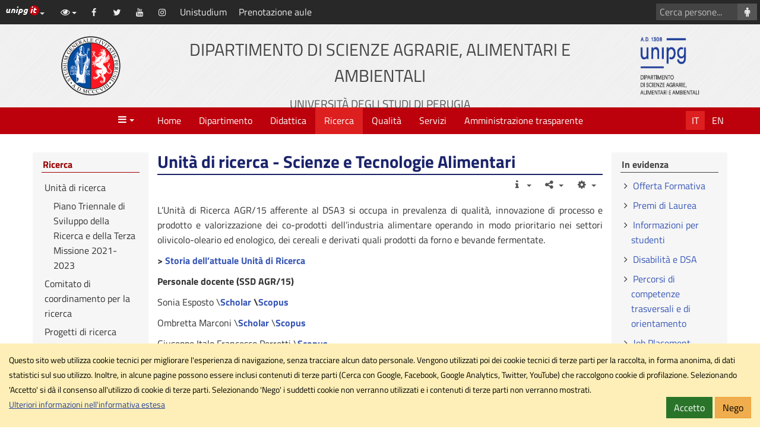

--- FILE ---
content_type: text/html; charset=utf-8
request_url: https://dsa3.unipg.it/it/ricerca/14-ricerca/377-unita-di-ricerca-scienze-e-tecnologie-alimentari
body_size: 42006
content:
<!DOCTYPE html>
<html xmlns="http://www.w3.org/1999/xhtml" xml:lang="it-it" lang="it-it" dir="ltr" data-cookielist="CSE,FB,GA,TW,YT">
<head>
	<meta name="viewport" content="width=device-width, initial-scale=1">
	<meta charset="utf-8">
	<base href="https://dsa3.unipg.it/it/ricerca/14-ricerca/377-unita-di-ricerca-scienze-e-tecnologie-alimentari">
	<meta name="keywords" content="Alimentazione
Ambiente
Territorio
Agricoltura
Sostenibilit&agrave;">
	<meta name="description" content="Dipartimento di Scienze Agrarie, Alimentari e Ambientali - DSA3
">
	<meta name="generator" content="Joomla! - Open Source Content Management">
	<title>Unit&agrave; di ricerca - Scienze e Tecnologie Alimentari</title>
	<link href="/templates/unipgomo/favicon.ico" rel="shortcut icon" type="image/vnd.microsoft.icon">
	<link href="https://dsa3.unipg.it/plugins/editors/dropeditor/dropeditor.css" rel="stylesheet">
	<link href="https://dsa3.unipg.it/media/dropeditor/customstyles.css" rel="stylesheet">
	<link href="https://dsa3.unipg.it/media/dropeditor/titlestyles.css" rel="stylesheet">
	<link href="/plugins/system/jce/css/content.css?b6ab17e7cb5da27bf56db8a1ff514ec2" rel="stylesheet">
	<link href="/templates/unipgomo/bootstrap/css/bootstrap.min.css?3_4_1" rel="stylesheet">
	<link href="/templates/unipgomo/css/jquery.mmenu.all.css" rel="stylesheet">
	<link href="/templates/unipgomo/css/custom.css?1_1_20" rel="stylesheet">
	<style>
ol.ol-circles > li:before { background-color: #333333;}
ol.ol-boxes > li:before { background-color: #333333;}
/* Multithumb 3.7.2 */
 .multithumb {     margin: 5px;     float: left;  }
.multithumb_blog {    margin: 5px;    float: left; }
 .mtGallery {     margin: 5px;     align: center;     float: none;  }
 .mtCapStyle figcaption {     caption-side: bottom;    font-weight: bold;    color: black;      background-color: #ddd;    text-align:center; }
	</style>
	<script src="/media/jui/js/jquery.min.js?b6ab17e7cb5da27bf56db8a1ff514ec2"></script>
	<script src="/media/jui/js/jquery-noconflict.js?b6ab17e7cb5da27bf56db8a1ff514ec2"></script>
	<script src="/media/jui/js/jquery-migrate.min.js?b6ab17e7cb5da27bf56db8a1ff514ec2"></script>
	<script src="/media/system/js/caption.js?b6ab17e7cb5da27bf56db8a1ff514ec2"></script>
	<script src="/templates/unipgomo/bootstrap/js/bootstrap.min.js?3_4_1"></script>
	<script src="/templates/unipgomo/javascript/jquery.mmenu.all.min.js"></script>
	<script src="/templates/unipgomo/javascript/custom.js?1_1_20"></script>
	<script>

	</script>
	<meta name="twitter:title" content="Unit&agrave; di ricerca - Scienze e Tecnologie Alimentari">
	<meta name="twitter:card" content="summary">
	<meta name="twitter:url" content="https://dsa3.unipg.it/it/ricerca/14-ricerca/377-unita-di-ricerca-scienze-e-tecnologie-alimentari">
	<meta name="twitter:image" content="https://dsa3.unipg.it/templates/unipgomo/images/logo-meta.png">
	<meta name="twitter:site" content="@DSA3Perugia"><meta name="twitter:creator" content="@DSA3Perugia">
	<meta name="twitter:description" content="Dipartimento di Scienze Agrarie, Alimenta ...">
	<meta property="og:title" content="Unit&agrave; di ricerca - Scienze e Tecnologie Alimentari">
	<meta property="og:type" content="article">
	<meta property="og:email" content="dipartimento.dsa3@unipg.it">
	<meta property="og:url" content="https://dsa3.unipg.it/it/ricerca/14-ricerca/377-unita-di-ricerca-scienze-e-tecnologie-alimentari">
	<meta property="og:image" content="https://dsa3.unipg.it/templates/unipgomo/images/logo-meta.png">
	<meta property="og:site_name" content="Dipartimento di Scienze Agrarie, Alimentari e Ambientali">
	<meta property="og:description" content="Dipartimento di Scienze Agrarie, Alimenta ...">

</head>
<body>
	<div id="wrapper">
		<header>
			<nav aria-label="Vai al contenuto principale">
				<a id="skiptomaincontent" href="#main-content" class="sr-only sr-only-focusable">Vai al contenuto principale</a>
			</nav>
			<div id="topbar">
				<div id="topbar-toggle" class="clearfix"><button id="topbar-toggle-button" class="btn btn-link pull-right" type="button" aria-pressed="false" data-toggle="button"><em class="fa fa-bars" aria-hidden="true" title="Scorciatoie"></em><span class="sr-only">Scorciatoie</span></button></div>
				<div id="topbar-loghino" class="dropdown pull-left">
					<button id="topbar-loghino-button" class="btn btn-link" type="button" data-toggle="dropdown" aria-haspopup="true" aria-expanded="false"><em class="unipg-icons-loghini-unipgitrosso"></em><span class="sr-only">Link ai principali servizi web di Ateneo</span><span class="caret"></span></button>
					<ul class="dropdown-menu" aria-labelledby="topbar-loghino-button">
						<li><a href="http://www.unipg.it" target="_blank">Portale d'Ateneo</a></li>
						<li><a href="https://posta.unipg.it" target="_blank">Posta elettronica</a></li>
						<li><a href="https://unipg.esse3.cineca.it/Home.do" target="_blank">SOL - Segreterie On Line</a></li>
						<li><a href="https://areariservata.unipg.it" target="_blank">Area Riservata</a></li>
					</ul>
				</div>
				<div id="topbar-content" class="clearfix">
					<div id="topbar-content-links">
						<div id="topbar-tools" class="dropdown">
							<button id="topbar-tools-button" class="btn btn-link" type="button" data-toggle="dropdown" aria-haspopup="true" aria-expanded="false"><em class="fa fa-eye fa-fw"></em><span class="hidden-md hidden-lg">Opzioni di visualizzazione</span><span class="caret"></span></button>
							<ul class="dropdown-menu" aria-labelledby="topbar-tools-button">
								<li><a id="unipg-textsize-button" data-labelenable="Ingrandisci testo" data-labeldisable="Dimensione testo predefinita" href="#"><em class="fa fa-text-height fa-fw"></em> <span>Ingrandisci testo</span></a></li>
								<li><a id="unipg-dyslexic-button" data-labelenable="Font OpenDyslexic" data-labeldisable="Font predefinito" href="#"><em class="fa fa-font fa-fw"></em> <span>Font OpenDyslexic</span></a></li>
								<li><a id="unipg-cookie-button-enable" href="https://dsa3.unipg.it/it/ricerca/14-ricerca/377-unita-di-ricerca-scienze-e-tecnologie-alimentari"><em class="fa fa-user-secret fa-fw"></em> <span>Accetta cookie di terze parti</span></a></li>
								<li class="hidden"><a id="unipg-cookie-button-disable" href="https://dsa3.unipg.it/it/ricerca/14-ricerca/377-unita-di-ricerca-scienze-e-tecnologie-alimentari"><em class="fa fa-user-secret fa-fw"></em> <span>Blocca cookie di terze parti</span></a></li>
							</ul>
						</div>
						<a class="topbar-social" href="https://www.facebook.com/dsa3perugia" target="_blank"><em class="fa fa-facebook fa-fw" title="Facebook" aria-hidden="true"></em><span class="sr-only">Facebook</span></a><a class="topbar-social" href="https://twitter.com/DSA3Perugia" target="_blank"><em class="fa fa-twitter fa-fw" title="Twitter" aria-hidden="true"></em><span class="sr-only">Twitter</span></a><a class="topbar-social" href="https://www.youtube.com/channel/UCVAeNj2Bh-KsyTPc-thz5iQ" target="_blank"><em class="fa fa-youtube fa-fw" title="YouTube" aria-hidden="true"></em><span class="sr-only">YouTube</span></a><a class="topbar-social" href="https://instagram.com/dsa3_perugia?utm_medium=copy_link" target="_blank"><em class="fa fa-instagram fa-fw" title="Instagram" aria-hidden="true"></em><span class="sr-only">Instagram</span></a><a class="topbar-link" href="https://unistudium.unipg.it/unistudium/login/index.php" target="_blank">Unistudium</a><a class="topbar-link" href="http://servizi.dsa3.unipg.it/mrbs/web" target="_blank">Prenotazione aule</a>					</div>
													<div id="topbar-content-cercasito" class="hidden">
									<form action="/it/cerca-nel-sito?view=unipgdipcerca" id="cse-search-box">
										<div class="input-group">
											<input name="cx" type="hidden" value="011508668819877240896:6n7l603kmm4">
											<label for="q" class="sr-only">Cerca con Google</label>
											<input name="q" id="q" type="text" class="form-control" placeholder="Cerca con Google...">
											<span class="input-group-btn"><button class="btn btn-default" type="submit" name="sa" aria-label="Cerca con Google"><em class="fa fa-search fa-fw" aria-hidden="true"></em></button></span>
										</div>
									</form>
								</div>
															<div id="topbar-content-cercapersone">
									<form action="/it/cerca-persone?view=unipgdippersonale" method="get">
										<div class="input-group">
											<label for="cognome" class="sr-only">Cerca persone</label>
											<input type="text" id="cognome" name="cognome" class="form-control" placeholder="Cerca persone...">
											<span class="input-group-btn"><button class="btn btn-default" type="submit" aria-label="Cerca persone"><em class="fa fa-male fa-fw" aria-hidden="true"></em></button></span>
										</div>
									</form>
								</div>
											</div>
			</div>

			<div id="header">
				<div class="container-fluid">
					<div class="row">
						<div id="header-2" class="col-xs-12 col-sm-6 col-md-8 col-sm-push-3 col-md-push-2"><a href="/it/"><h1>Dipartimento di Scienze Agrarie, Alimentari e Ambientali<br><small>Universit&agrave; degli Studi di Perugia</small></h1></a></div>
						<div id="header-1" class="col-xs-6 col-sm-3 col-md-2 col-sm-pull-6 col-md-pull-8"><a href="http://www.unipg.it" title="Vai al sito di Ateneo"><img src="/templates/unipgomo/images/logo-unipg.png" alt="Vai al sito di Ateneo" width="100" height="100"></a></div>
						<div id="header-3" class="col-xs-6  col-sm-3 col-md-2"><a id="header-logo-sito" href="/it/"><img src="/images/LOGO_DIP_NUOVO.gif" alt="Logo Dipartimento di Scienze Agrarie, Alimentari e Ambientali" width="100" height="100"></a></div>
					</div>
				</div>
			</div>
		</header>

		<nav id="menubar" aria-label="Menu">
			<div class="container-fluid">
				<div class="row">
					<div id="menubar-1" class="col-xs-3 col-md-2"><a id="mainmenu-toggle" data-toggle="a" href="#mainmenu"><em class="fa fa-bars fa-fw" aria-hidden="true" title="Apri il men&ugrave; principale"></em><span class="caret"></span><span class="sr-only">Menu</span></a></div>
					<div id="menubar-2" class="col-md-8">
						<div id="mainmenu"><ul class="nav menu mod-list">
<li class="item-101 default"><a href="/it/">Home</a></li><li class="item-109 deeper parent"><a href="/it/dipartimento">Dipartimento</a><ul class="nav-child unstyled small"><li class="item-256 deeper parent"><a href="/it/organi-di-dipartimento">Organi di Dipartimento</a><ul class="nav-child unstyled small"><li class="item-257"><a href="/it/organi-di-dipartimento/verbali">Verbali</a></li><li class="item-316"><a href="/it/organi-di-dipartimento/qualita">Qualit&agrave;</a></li></ul></li><li class="item-253"><a href="http://dsa3.unipg.it/images/dipartimento/Regolamento_DSA3_28feb2014.pdf" target="_blank" rel="noopener noreferrer">Regolamento</a></li><li class="item-251"><a href="/it/storia">Storia</a></li><li class="item-252"><a href="https://www.google.it/maps/place/Universit%C3%A0+Degli+Studi+Di+Perugia+-+Dipartimento+di+Scienze+Agrarie+ed+Ambientali+DSA3/@43.1002284,12.393743,16z/data=!4m8!1m2!2m1!1sFacolt%C3%A0+di+Agraria!3m4!1s0x132ea0617f994b83:0xd297dc6624e95259!8m2!3d43.102226!4d12.3952619?hl=it" target="_blank" rel="noopener noreferrer">Dove siamo</a></li><li class="item-254"><a href="/it/direzione">Direzione</a></li><li class="item-258"><a href="https://www.unipg.it/ateneo/organizzazione/dipartimenti?struttura=517300&amp;scheda=personale1" target="_blank" rel="noopener noreferrer">Docenti e personale</a></li><li class="item-255"><a href="/it/segreteria-amministrativa">Amministrazione</a></li><li class="item-263"><a href="https://www.unipg.it/disabilita-e-dsa/delegato-e-referenti" target="_blank" rel="noopener noreferrer">Disabilit&agrave; e DSA</a></li><li class="item-264"><a href="http://dsa3.unipg.it/images/dipartimento/LEGGE_Obiezione_Coscienza.pdf" target="_blank" rel="noopener noreferrer">Obbiezione di coscienza alla sperimentazione animale</a></li><li class="item-259"><a href="http://www.csb.unipg.it/organizzazione/strutture-bibliotecarie/struttura-agraria-veterinaria-e-ingegneria/biblioteca-di-agraria-mario-marte" target="_blank" rel="noopener noreferrer">Biblioteca</a></li><li class="item-260"><a href="http://dsa3.unipg.it/wp-content/uploads/Dipartimento/poster-pianta-dipartimento.pdf" target="_blank" rel="noopener noreferrer">Pianta del Dipartimento</a></li><li class="item-261"><a href="/it/strutture">Strutture</a></li><li class="item-262"><a href="/it/piani-di-emergenza-ed-evacuazione">Piani di emergenza ed evacuazione</a></li><li class="item-265"><a href="/it/privacy-gdpr">Privacy (GDPR)</a></li><li class="item-266"><a href="/it/cookie">Cookie</a></li><li class="item-267"><a href="/it/note-legali">Note legali</a></li></ul></li><li class="item-110 deeper parent"><a href="/it/didattica">Didattica</a><ul class="nav-child unstyled small"><li class="item-268"><a href="/it/percorso-iniziale-per-chi-intende-iscriversi">Percorso iniziale per chi intende iscriversi</a></li><li class="item-269"><a href="/it/corsi-di-laurea-triennali">Corsi di Laurea Triennali</a></li><li class="item-270"><a href="/it/corsi-di-laurea-magistrali">Corsi di Laurea Magistrali</a></li><li class="item-271"><a href="/it/master">Master</a></li><li class="item-272"><a href="/it/dottorato-di-ricerca">Dottorato di ricerca</a></li><li class="item-389"><a href="https://www.unipg.it/disabilita-e-dsa/delegato-e-referenti" target="_blank" rel="noopener noreferrer">Disabilit&agrave; e DSA</a></li><li class="item-273"><a href="/it/segreteria-didattica">Segreteria Didattica</a></li><li class="item-274"><a href="https://www.unipg.it/didattica/segreterie-studenti" target="_blank" rel="noopener noreferrer">Segreteria Studenti</a></li><li class="item-275"><a href="/it/parere-delle-parti-sociali">Parere delle Parti sociali</a></li><li class="item-276 deeper parent"><a href="/it/informazioni-per-studenti">Informazioni per studenti</a><ul class="nav-child unstyled small"><li class="item-277"><a href="/it/calendario-lezioni">Calendario lezioni</a></li><li class="item-278"><a href="/it/orario-delle-lezioni">Orario delle lezioni </a></li><li class="item-279"><a href="https://www.unistudium.unipg.it/unistudium/login/index.php" target="_blank" rel="noopener noreferrer">Unistudium</a></li><li class="item-281"><a href="/it/prenotazione-esami">Prenotazione esami</a></li><li class="item-280"><a href="/it/calendario-esami">Calendario esami</a></li><li class="item-282"><a href="/it/calendario-esami-di-laurea">Calendario esami di Laurea </a></li><li class="item-287"><a href="/it/altre-attivita-formative">Altre attivit&agrave; formative</a></li><li class="item-286"><a href="/it/attivita-a-scelta-dello-studente">Attivit&agrave; a scelta dello studente</a></li><li class="item-291"><a href="http://www.csb.unipg.it/organizzazione/strutture-bibliotecarie/struttura-agraria-veterinaria-e-ingegneria/biblioteca-di-agraria-mario-marte" target="_blank" rel="noopener noreferrer">Biblioteca</a></li><li class="item-289"><a href="/it/erasmus">Erasmus +</a></li><li class="item-285"><a href="/it/lingua-inglese">Lingua inglese</a></li><li class="item-293"><a href="/it/modulistica">Modulistica Studenti</a></li><li class="item-283"><a href="/it/orientamento">Orientamento</a></li><li class="item-292"><a href="https://www.unipg.it/servizi">Servizi</a></li><li class="item-290"><a href="/it/sicurezza-corsi-81-08">Sicurezza - corsi 81/08</a></li><li class="item-295"><a href="/it/strutture">Strutture</a></li><li class="item-288"><a href="/it/tirocinio">Tirocinio </a></li><li class="item-284"><a href="/it/tutorato">Tutorato</a></li><li class="item-294"><a href="https://iaasperugia.webnode.it/" target="_blank" rel="noopener noreferrer">Comitato locale IAAS Perugia</a></li></ul></li></ul></li><li class="item-111 current active deeper parent"><a href="/it/ricerca">Ricerca</a><ul class="nav-child unstyled small"><li class="item-296"><a href="/it/unita-di-ricerca">Unit&agrave; di ricerca</a></li><li class="item-298"><a href="/it/comitato-di-coordinamento-per-la-ricerca">Comitato di coordinamento per la ricerca</a></li><li class="item-297"><a href="/it/progetti-di-ricerca">Progetti di ricerca</a></li><li class="item-324"><a href="/it/ricerca-di-base">Ricerca di Base</a></li><li class="item-299 deeper parent"><span class="nav-header ">Centri di ricerca</span>
<ul class="nav-child unstyled small"><li class="item-300"><a href="http://dsa3.unipg.it/polliniPG/" target="_blank" rel="noopener noreferrer">Centro di monitoraggio dei pollini</a></li><li class="item-301"><a href="http://www.dbvpg.unipg.it/index.php/en/" target="_blank" rel="noopener noreferrer">DBVPG - Industrial Yeasts Collection</a></li><li class="item-302"><a href="/it/envinet-social-network-ambientale">EnviNet - social network ambientale</a></li><li class="item-303"><a href="http://www.cerb.unipg.it/index.html" target="_blank" rel="noopener noreferrer">CERB</a></li><li class="item-304"><a href="http://www.cesarweb.com/" target="_blank" rel="noopener noreferrer">CESAR</a></li></ul></li></ul></li><li class="item-401"><a href="http://dsa3.unipg.it/it/organi-di-dipartimento/qualita">Qualit&agrave;</a></li><li class="item-209 deeper parent"><a href="/it/servizi">Servizi</a><ul class="nav-child unstyled small"><li class="item-403"><a href="/it/servizi/terza-missione-m">Attivit&agrave; di Terza missione</a></li><li class="item-305"><a href="/it/servizi/per-i-nostri-laureati">Servizi per i nostri Laureati</a></li><li class="item-306"><a href="/it/servizi/esame-di-stato">Esame di Stato</a></li><li class="item-307"><a href="https://www.unipg.it/servizi" target="_blank" rel="noopener noreferrer">Per studenti</a></li><li class="item-358"><a href="/it/servizi/tariffario-prestazioni-c-terzi">Tariffario prestazioni c/terzi</a></li></ul></li><li class="item-112 deeper parent"><a href="/it/amministrazione-t">Amministrazione trasparente</a><ul class="nav-child unstyled small"><li class="item-309"><a href="/it/segreteria-amministrativa">Segreteria amministrativa</a></li><li class="item-310"><a href="/it/modulistica-a">Modulistica</a></li></ul></li></ul>
</div>
					</div>
					<div id="menubar-3" class="col-xs-9 col-md-2"><ul id="lingua"><li><a title="Italiano (Italia)" href="/it/ricerca/14-ricerca/377-unita-di-ricerca-scienze-e-tecnologie-alimentari" class="active">It</a></li><li><a title="English (United Kingdom)" href="/en/">En</a></li></ul></div>
				</div>
			</div>
		</nav>

		<div id="breadcrumbs">
			<div class="container-fluid">
				<div class="row">
					<div class="col-md-8 col-md-offset-2"></div>
				</div>
			</div>
		</div>

		<div id="main">
			<div class="container-fluid">
				<div class="row up-row-eq-height">
										<main id="main-2" class="col-md-8 col-md-push-2">
						<div id="content-top" class="row"></div>
						<div id="main-content">
							<div id="system-message-container">
	</div>

							<div class="item-page" itemscope itemtype="https://schema.org/Article">
	<meta itemprop="inLanguage" content="it-IT">
	
		
			<div class="page-header">
		<h2 itemprop="headline">
			Unit&agrave; di ricerca - Scienze e Tecnologie Alimentari		</h2>
							</div>
							<div class="icons">
	</div>			
		
						<dl class="article-info muted">

		
			<dt class="article-info-term">
									Dettagli							</dt>

			
			
			
										
			
		
					
			
						</dl>
	
	
		
								<div itemprop="articleBody">
		<p style="text-align: justify;">L&rsquo;Unit&agrave; di Ricerca AGR/15 afferente al DSA3 si occupa in prevalenza di qualit&agrave;, innovazione di processo e prodotto e valorizzazione dei co-prodotti dell&rsquo;industria alimentare operando in modo prioritario nei settori olivicolo-oleario ed enologico, dei cereali e derivati quali prodotti da forno e bevande fermentate.</p>
<p><strong>&gt; <a href="/it/ricerca/14-ricerca/746-storia-dell-attuale-unita-di-ricerca-in-tecnologie-alimentari">Storia dell&rsquo;attuale Unit&agrave; di Ricerca</a></strong></p>
<p style="text-align: justify;"><strong>Personale docente (SSD AGR/15)</strong></p>
<p>Sonia Esposto \<strong><a href="https://scholar.google.com/citations?user=LJXCvMgAAAAJ&amp;hl=it" target="_blank" rel="noopener">Scholar</a>&nbsp;\<a href="https://www.scopus.com/authid/detail.uri?authorId=6506705292" target="_blank" rel="noopener">Scopus</a></strong></p>
<p>Ombretta Marconi \<strong><a href="https://scholar.google.com/citations?user=vLY94hoAAAAJ&amp;hl=it&amp;oi=sra" target="_blank" rel="noopener">Scholar</a></strong> \<strong><a href="https://www.scopus.com/authid/detail.uri?authorId=6507275569" target="_blank" rel="noopener">Scopus</a></strong>&nbsp;</p>
<p>Giuseppe Italo Francesco Perretti \<a href="https://www.scopus.com/authid/detail.uri?authorId=55960256700" target="_blank" rel="noopener"><strong>Scopus</strong>&nbsp;&nbsp;</a></p>
<p>Roberto Selvaggini \<strong><a href="https://scholar.google.com/citations?user=Pm-4KNoAAAAJ&amp;hl=it" target="_blank" rel="noopener">Scholar</a></strong>&nbsp;\<strong><a href="https://www.scopus.com/authid/detail.uri?authorId=6506620741" target="_blank" rel="noopener">Scopus</a>&nbsp;&nbsp;</strong></p>
<p>Maurizio Servili \<strong><a href="https://scholar.google.com/citations?user=Jcd3s1kAAAAJ&amp;hl=it" target="_blank" rel="noopener">Scholar</a></strong>&nbsp;\<strong><a href="https://www.scopus.com/authid/detail.uri?authorId=6602819427" target="_blank" rel="noopener">Scopus</a></strong></p>
<p>Agnese Taticchi \<strong><a href="https://scholar.google.com/citations?user=oJvQWGgAAAAJ&amp;hl=it" target="_blank" rel="noopener">Scholar</a></strong>&nbsp;\<strong><a href="https://www.scopus.com/authid/detail.uri?authorId=8082067900" target="_blank" rel="noopener">Scopus</a></strong></p>
<p>Gianluca Veneziani \<strong><a href="https://scholar.google.com/citations?user=JEZsuy8AAAAJ&amp;hl=it" target="_blank" rel="noopener">Scholar</a>&nbsp;\<a href="https://www.scopus.com/authid/detail.uri?authorId=24734287100" target="_blank" rel="noopener">Scopus</a></strong>&nbsp;&nbsp;</p>
<p>Beatrice Sordini <strong>\<a href="https://scholar.google.com/scholar?hl=it&amp;as_sdt=0%2C5&amp;q=beatrice+sordini&amp;btnG=" target="_blank" rel="noopener">Scholar</a> \<a href="https://www.scopus.com/authid/detail.uri?authorId=36500945000" target="_blank" rel="noopener">Scopus</a></strong></p>
<p>Giovanni De Francesco <strong><a href="https://scholar.google.com/scholar?hl=it&amp;as_sdt=0%2C5&amp;q=Giovanni+De+Francesco&amp;btnG=" target="_blank" rel="noopener">\Scholar</a> \<a href="https://www.scopus.com/authid/detail.uri?authorId=57211945570" target="_blank" rel="noopener">Scopus</a></strong></p>
<p>&nbsp;</p>
<p><strong>Personale Tecnico Amministrativo</strong></p>
<p class="x_xmsonormal">Giglioni Michele Arcangelo&nbsp;</p>
<p class="x_xmsonormal">Santibacci Roberto&nbsp;</p>
<p>Urbani Stefania</p>
<p>Sforna Daved</p>
<p>&nbsp;</p>
<p class="x_xmsonormal"><strong>Dottorandi, Borsisti e Assegnisti di ricerca</strong></p>
<p>Ilary Belardi</p>
<p>Luigi Daidone</p>
<p>Ilenia Dottori</p>
<p>Giorgia Mallia</p>
<p>Davide Nucciarelli</p>
<p>Stefania Urban</p>
<p>&nbsp;</p>
<p style="text-align: justify;"><strong>Laboratori e Impianti pilota</strong></p>
<p style="text-align: justify;"><span style="text-decoration: underline;">FOODCHEMLAB:</span></p>
<p style="text-align: justify;">CHEMLAB 1</p>
<p style="text-align: justify;">CHEMLAB 2</p>
<p style="text-align: justify;">CHEMLAB 3</p>
<p style="text-align: justify;"><span style="text-decoration: underline;">FOODINSTRUMENTLAB:</span></p>
<p style="text-align: justify;">INSTRUMENTLAB 1</p>
<p style="text-align: justify;">INSTRUMENTLAB 2</p>
<p style="text-align: justify;">INSTRUMENTSTATLAB</p>
<p style="text-align: justify;"><span style="text-decoration: underline;">FOODPILOTPLANT:</span></p>
<p style="text-align: justify;">PILOTPLANT 1</p>
<p style="text-align: justify;">PILOTPLANT 2</p>
<p style="text-align: justify;">TASTINGROOM</p>
<p style="text-align: justify;"><strong>Principali tematiche di ricerca:</strong></p>
<ul>
<li style="text-align: justify;">caratterizzazione chimica e funzionale di molecole bioattive ad impatto salutistico e sensoriale contenute in diverse matrici alimentari con particolare riferimento alle sostanze fenoliche e polisaccaridi non amidacei (beta glucani e arabinoxilani);</li>
<li style="text-align: justify;">caratterizzazione delle sostanze volatili ad impatto sensoriale presenti negli alimenti con particolare riferimento a quelle responsabili delle note di flavour ed off-flavour del prodotto;</li>
<li style="text-align: justify;">studio dell&rsquo;influenza delle variabili climatiche, agronomiche e tecnologiche sulla qualit&agrave; delle olive e degli oli vergini di oliva e sulle materie prime cerealicole impiegate nella realizzazione di prodotti da forno e bevande fermentate innovativi;</li>
<li style="text-align: justify;">studio di modelli predittivi volti alla definizione della shelf-life degli oli extra vergini di oliva in relazione alle diverse forme di packaging ed alle diverse condizioni di conservazione (luce e temperatura). Valutazione e sviluppo di metodologie per la determinazione della shelf-life di prodotti da forno e bevande fermentate a basso contenuto di alcol;</li>
<li style="text-align: justify;">nuovi approcci tecnologici per la valorizzazione dei co-prodotti dell&rsquo;estrazione meccanica degli oli vergini di oliva e della produzione di bevande fermentate, al fine di migliorare l&rsquo;efficienza produttiva del sistema, la eco-compatibilit&agrave; delle filiere olivicolo-olearia e birraria;</li>
<li style="text-align: justify;">messa a punto di processi di produzione di formulati a base di sostanze fenoliche bioattive per la produzione di alimenti funzionali o come ingredienti di origine naturale ad attivit&agrave; antiossidante ed antimicrobica per l&rsquo;utilizzo nell&rsquo;industria alimentare e zootecnica;</li>
<li style="text-align: justify;">messa a punto di processi di produzione e caratterizzazione di formulati gluten-free quali prodotti da forno e bevande fermentate;</li>
<li style="text-align: justify;">utilizzo dei sottoprodotti dell&rsquo;industria delle bevande fermentate (trebbie, torbido di bollitura e lieviti esausti) come ingredienti nella formulazione di alimenti funzionali e nuovi materiali per packaging alimentare;</li>
<li style="text-align: justify;">produzione e caratterizzazione analitica, sensoriale e salutistica di nuovi alimenti con propriet&agrave; funzionali e probiotiche ottenibili da co-prodotti dell&rsquo;industria enologica, olearia e birraria;</li>
<li style="text-align: justify;">attivit&agrave; analitiche conto terzi su sostanze grasse, prodotti enologici, cerealicoli e molitori.</li>
</ul>
<p style="text-align: justify;"><strong>Progetti di ricerca</strong></p>
<p style="text-align: justify;">I Docenti dell&rsquo;Unit&agrave; di Ricerca AGR/15 sono coinvolti in numerosi progetti di ricerca sia di rilevanza nazionale sia internazionale.</p>
<p style="text-align: justify;"><strong>Attivit&agrave; di terza missione</strong></p>
<p style="text-align: justify;">Per ci&ograve; che riguarda la terza missione l&rsquo;Unit&agrave; di Ricerca ha sviluppato le seguenti attivit&agrave; ai fini del trasferimento della conoscenza scientifica acquisita:</p>
<ul>
<li style="text-align: justify;">sviluppo di brevetti;</li>
<li style="text-align: justify;">attivit&agrave; di supporto alle imprese agroalimentari (PSR);</li>
<li style="text-align: justify;">attivit&agrave; di supporto alle imprese del settore agroalimentare su argomenti puntuali istituite tramite specifiche convenzioni di ricerca.</li>
</ul>
<p style="text-align: justify;"><strong>Referente:</strong> <span id="cloak3c74c52508e12997908bd6965a4b73b0">Questo indirizzo email &egrave; protetto dagli spambots. &Egrave; necessario abilitare JavaScript per vederlo.</span><script type="text/javascript">
				document.getElementById('cloak3c74c52508e12997908bd6965a4b73b0').innerHTML = '';
				var prefix = '&#109;a' + 'i&#108;' + '&#116;o';
				var path = 'hr' + 'ef' + '=';
				var addy3c74c52508e12997908bd6965a4b73b0 = 'm&#97;&#117;r&#105;z&#105;&#111;.s&#101;rv&#105;l&#105;' + '&#64;';
				addy3c74c52508e12997908bd6965a4b73b0 = addy3c74c52508e12997908bd6965a4b73b0 + '&#117;n&#105;pg' + '&#46;' + '&#105;t';
				var addy_text3c74c52508e12997908bd6965a4b73b0 = 'Pr&#111;f. M&#97;&#117;r&#105;z&#105;&#111; S&#101;rv&#105;l&#105;';document.getElementById('cloak3c74c52508e12997908bd6965a4b73b0').innerHTML += '<a ' + path + '\'' + prefix + ':' + addy3c74c52508e12997908bd6965a4b73b0 + '\'>'+addy_text3c74c52508e12997908bd6965a4b73b0+'<\/a>';
		</script></p> 	</div>

	
							</div>

							<nav id="tools" class="navbar" aria-label="Strumenti">
								<div>
									<div class="navbar-header">
										<button type="button" class="navbar-toggle collapsed" data-toggle="collapse" data-target="#tools-collapse" aria-expanded="false"><em class="fa fa-bars" aria-hidden="true" title="Azioni"></em><span class="sr-only">Azioni</span></button>
									</div>
									<div id="tools-collapse" class="collapse navbar-collapse">
										<ul class="nav navbar-nav navbar-right">
											<li id="tools-info" class="dropdown"><a class="dropdown-toggle" data-toggle="dropdown" href="#" title="Dettagli"><em class="fa fa-info fa-fw"></em><span class="visible-xs-inline-block">Dettagli</span> <span class="caret"></span></a>
												<div class="dropdown-menu dropdown-menu-right"></div>
											</li> 
											<li id="tools-share" class="dropdown"><a class="dropdown-toggle" data-toggle="dropdown" href="#" title="Condividi"><em class="fa fa-share-alt fa-fw"></em><span class="visible-xs-inline-block">Condividi</span> <span class="caret"></span></a>
												<ul class="dropdown-menu dropdown-menu-right">
													<li><a href="https://www.facebook.com/sharer/sharer.php?u=https%3A%2F%2Fdsa3.unipg.it%2Fit%2Fricerca%2F14-ricerca%2F377-unita-di-ricerca-scienze-e-tecnologie-alimentari"><em class="fa fa-facebook fa-fw"></em> Facebook</a></li>
													<li><a href="https://twitter.com/home?status=https%3A%2F%2Fdsa3.unipg.it%2Fit%2Fricerca%2F14-ricerca%2F377-unita-di-ricerca-scienze-e-tecnologie-alimentari"><em class="fa fa-twitter fa-fw"></em> Twitter</a></li>
													<li><a href="https://plus.google.com/share?url=https%3A%2F%2Fdsa3.unipg.it%2Fit%2Fricerca%2F14-ricerca%2F377-unita-di-ricerca-scienze-e-tecnologie-alimentari"><em class="fa fa-google-plus fa-fw"></em> Google+</a></li>
													<li><a href="https://www.linkedin.com/shareArticle?mini=true&amp;url=https%3A%2F%2Fdsa3.unipg.it%2Fit%2Fricerca%2F14-ricerca%2F377-unita-di-ricerca-scienze-e-tecnologie-alimentari&amp;title=&amp;summary=&amp;source="><em class="fa fa-linkedin fa-fw"></em> LinkedIn</a></li>
												</ul>
											</li> 
											<li id="tools-action" class="dropdown"><a class="dropdown-toggle" data-toggle="dropdown" href="#" title="Strumenti"><em class="fa fa-cog fa-fw"></em><span class="visible-xs-inline-block">Strumenti</span> <span class="caret"></span></a>
												<ul class="dropdown-menu dropdown-menu-right">
													<li><a href="https://dsa3.unipg.it/it/ricerca/14-ricerca/377-unita-di-ricerca-scienze-e-tecnologie-alimentari?tmpl=component&amp;print=1" target="_blank"><em class="fa fa-print fa-fw"></em> Stampa</a></li>
													<li><a href="mailto:?&amp;body=https%3A%2F%2Fdsa3.unipg.it%2Fit%2Fricerca%2F14-ricerca%2F377-unita-di-ricerca-scienze-e-tecnologie-alimentari"><em class="fa fa-envelope-o fa-fw"></em> Invia per email</a></li>
												</ul>
											</li> 
											<li id="tools-index" class="dropdown"><a class="dropdown-toggle" data-toggle="dropdown" href="#" title="Sommario"><em class="fa fa-list-ul fa-fw"></em><span class="visible-xs-inline-block">Sommario</span> <span class="caret"></span></a>
												<ul class="dropdown-menu dropdown-menu-right"></ul>
											</li>
											<li id="tools-browse" class="dropdown"><a class="dropdown-toggle" data-toggle="dropdown" href="#" title="Sfoglia"><em class="fa fa-clone fa-fw"></em><small id="tools-browse-pagenavcounter"></small><span class="visible-xs-inline-block">Sfoglia</span> <span class="caret"></span></a>
												<ul class="dropdown-menu dropdown-menu-right"></ul>
											</li>
										</ul>
									</div>
								</div>
							</nav>
						</div>
						<div id="content-bottom" class="row"></div>
					</main>
					<nav id="main-1" class="col-md-2 col-md-pull-8 col-sm-6" aria-label="Navigazione contestuale">
						<div id="contextmenu" class="row"><div class="module-container col-xs-12 "><h2 class="page-header"><a href="/it/ricerca">Ricerca</a></h2><div class="module-box"><div class="module-content"><ul class="nav menu mod-list">
<li class="item-234 deeper parent"><a href="/it/unita-di-ricerca">Unit&agrave; di ricerca</a><ul class="nav-child unstyled small"><li class="item-402"><a href="http://dsa3.unipg.it/images/ricerca/002-PIANO_RICERCA_triennale_DSA3.pdf" target="_blank" rel="noopener noreferrer">Piano Triennale di Sviluppo della Ricerca e della Terza Missione 2021-2023</a></li></ul></li><li class="item-236"><a href="/it/comitato-di-coordinamento-per-la-ricerca">Comitato di coordinamento per la ricerca</a></li><li class="item-235"><a href="/it/progetti-di-ricerca">Progetti di ricerca</a></li><li class="item-323"><a href="/it/ricerca-di-base">Ricerca di Base</a></li><li class="item-325"><a href="https://www.unipg.it/ricerca" target="_blank" rel="noopener noreferrer">Ufficio Ricerca di Ateneo</a></li><li class="item-242 divider"><span class="separator ">Centri di ricerca</span>
</li><li class="item-239"><a href="http://dsa3.unipg.it/DBVPG" target="_blank" rel="noopener noreferrer">Industrial Yeasts Collection</a></li><li class="item-238"><a href="/it/envinet-social-network-ambientale">EnviNet &ndash; Social network ambientale</a></li><li class="item-240"><a href="https://www.cerb.unipg.it/" target="_blank" rel="noopener noreferrer">CERB</a></li><li class="item-241"><a href="http://www.cesarweb.com/" target="_blank" rel="noopener noreferrer">CESAR</a></li></ul>
</div></div></div></div>
						<div id="main-1-modules" class="row"></div>
					</nav>
					<aside id="main-3" class="col-md-2 col-sm-6" aria-label="Altre informazioni e approfondimenti">
						<div id="main-3-modules" class="row"><div class="module-container col-xs-12 "><h2 class="page-header">In evidenza</h2><div class="module-box"><div class="module-content"><ul class="nav menu mod-list">
<li class="item-134"><a href="/it/offerta-formativa">Offerta Formativa</a></li><li class="item-415"><a href="/it/premi-di-laurea">Premi di Laurea</a></li><li class="item-136"><a href="/it/informazioni-per-studenti">Informazioni per studenti</a></li><li class="item-388"><a href="https://www.unipg.it/disabilita-e-dsa" target="_blank" rel="noopener noreferrer">Disabilit&agrave; e DSA</a></li><li class="item-135"><a href="/it/pcto">Percorsi di competenze trasversali e di orientamento</a></li><li class="item-137"><a href="/it/servizi/per-i-nostri-laureati">Job Placement Laureati</a></li><li class="item-248"><a href="/it/servizi/esame-di-stato">Esame di Stato</a></li><li class="item-247"><a href="/it/servizi/tariffario-prestazioni-c-terzi">Tariffario prestazioni c/terzi</a></li></ul>
</div></div></div><div class="module-container col-xs-12 "><h2 class="page-header">News</h2><div class="module-box"><div class="module-content"><ul class="nav menu mod-list">
<li class="item-131"><a href="/it/eventi">Eventi</a></li><li class="item-132"><a href="/it/bandi">Segnalazioni Bandi</a></li><li class="item-133"><a href="/it/news-studenti">News studenti</a></li><li class="item-322"><a href="/it/news-dipartimento">News Dipartimento</a></li></ul>
</div></div></div></div>
					</aside>
				</div>
			</div>
		</div>

		<footer>
			<div id="bottombar">
				<div class="container-fluid">
					<div class="row">
						<div id="bottombar-1" class="bottombar-box col-sm-3"><div class="bottombar-title"><em class="fa fa-chevron-down pull-right" aria-hidden="true" title="Mostra i link"></em><span class="sr-only">Mostra i link</span>DSA3</div><ul class="withtitle"><li><a href="http://dsa3.unipg.it/index.php/dipartimento" target="_self">Dipartimento</a></li><li><a href="http://dsa3.unipg.it/index.php/didattica" target="_self">Didattica</a></li><li><a href="http://dsa3.unipg.it/index.php/ricerca" target="_self">Ricerca</a></li><li><a href="http://dsa3.unipg.it/index.php/servizi" target="_self">Servizi</a></li><li><a href="http://dsa3.unipg.it/index.php/amministrazione" target="_self">Amministrazione</a></li><li><a href="https://www.unipg.it/disabilita-e-dsa" target="_blank">Disabilit&agrave; e DSA</a></li><li><a href="https://www.unipg.it/servizi" target="_blank">Servizi per Studenti</a></li></ul></div><div id="bottombar-2" class="bottombar-box col-sm-3"><div class="bottombar-title"><em class="fa fa-chevron-down pull-right" aria-hidden="true" title="Mostra i link"></em><span class="sr-only">Mostra i link</span>News</div><ul class="withtitle"><li><a href="http://dsa3.unipg.it/index.php/eventi" target="_self">Eventi</a></li><li><a href="https://dsa3.unipg.it/it/premi-di-laurea" target="_self">Premi di Laurea</a></li><li><a href="http://dsa3.unipg.it/index.php/bandi" target="_self">Segnalazione Bandi</a></li><li><a href="http://dsa3.unipg.it/index.php/news-studenti" target="_self">News studenti</a></li><li><a href="http://dsa3.unipg.it/index.php/alternanza-scuola-lavoro" target="_self">Alternanza Scuola Lavoro</a></li><li><a href="http://dsa3.unipg.it/index.php/job-placement-laureati" target="_self">Job Placement Laureati</a></li><li><a href="http://dsa3.unipg.it/index.php/news-dipartimento" target="_self">News Dipartimento</a></li></ul></div><div id="bottombar-3" class="bottombar-box col-sm-3"><div class="bottombar-title"><em class="fa fa-chevron-down pull-right" aria-hidden="true" title="Mostra i link"></em><span class="sr-only">Mostra i link</span>Utilit&agrave;</div><ul class="withtitle"><li><a href="http://dsa3.unipg.it/index.php/mappa-del-sito" target="_self">Mappa del sito</a></li><li><a href="http://dsa3.unipg.it/it/didattica" target="_self">Unistudium</a></li><li><a href="https://www.unipg.it/sicurezza-on-line" target="_blank">Sicurezza on-line</a></li><li><a href="http://servizi.dsa3.unipg.it/mrbs/web" target="_blank">Prenotazione aule</a></li><li><a href="https://www.helpdesk.unipg.it/" target="_blank">Help Desk</a></li></ul></div><div id="bottombar-4" class="bottombar-box col-sm-3"><div class="bottombar-title"><em class="fa fa-chevron-down pull-right" aria-hidden="true" title="Mostra i link"></em><span class="sr-only">Mostra i link</span>Membership</div><ul class="withtitle"><li><a href="https://www.isag.us/index.asp?autotry=true&amp;ULnotkn=true" target="_blank">ISAG - International Society for Animals Genetics</a></li></ul></div>					</div>
				</div>
			</div>

			<div id="footer">
				<div id="footer-sitename">Dipartimento di Scienze Agrarie, Alimentari e Ambientali</div>
				<div>Universit&agrave; degli Studi di Perugia</div>
				<div class="footer-contact">Borgo XX giugno, 74 - 06121 Perugia</div><div class="footer-contact"><a href="mailto:dipartimento.dsa3@unipg.it"><em class="fa fa-envelope" aria-hidden="true"><span class="sr-only">Email</span></em> dipartimento.dsa3@unipg.it</a></div><div class="footer-contact"><a href="mailto:dipartimento.dsa3@cert.unipg.it"><em class="fa fa-envelope" aria-hidden="true"><abbr title="Posta elettronica certificata">PEC</abbr></em> dipartimento.dsa3@cert.unipg.it</a></div><div class="footer-contact"> <span title="Telefono"><em class="fa fa-phone" aria-hidden="true"><span class="sr-only"> Telefono</span></em> +39 075 585 6060</span> <span title="Fax"><em class="fa fa-fax" aria-hidden="true"><span class="sr-only">Fax</span></em> +39 075 585 6061</span> </div><div class="footer-policies"><a href="/it/privacy-gdpr?view=privacy">Privacy</a><a href="/it/cookie?view=cookie">Cookie</a><a href="/it/note-legali?view=notelegali">Note legali</a></div>			</div>
		</footer>

	</div>

	<div id="gotop" role="navigation" aria-label="Torna ad inizio pagina">
		<a id="gotop-link" href="#"><em class="fa fa-chevron-up"></em><span class="sr-only">Vai a inizio pagina</span></a>
		<div id="gotop-list" class="dropup"><a id="gotop-list-link" href="#" class="dropdown-toggle" data-toggle="dropdown"><em class="fa fa-list-ul fa-fw"></em><span class="sr-only">Sommario</span> <span class="caret"></span></a>
			<ul class="dropdown-menu dropdown-menu-right">
				<li><a href="#">Vai all'inizio</a></li>
			</ul>
		</div>
	</div>

<div id="unipg-cookiechoice" class="alert alert-warning alert-dismissible" role="alert"><div><small>Questo sito web utilizza cookie tecnici per migliorare l'esperienza di navigazione, senza tracciare alcun dato personale. Vengono utilizzati poi dei cookie tecnici di terze parti per la raccolta, in forma anonima, di dati statistici sul suo utilizzo. Inoltre, in alcune pagine possono essere inclusi contenuti di terze parti (Cerca con Google, Facebook, Google Analytics, Twitter, YouTube) che raccolgono cookie di profilazione. Selezionando 'Accetto' si d&agrave; il consenso all'utilizzo di cookie di terze parti. Selezionando 'Nego' i suddetti cookie non verranno utilizzati e i contenuti di terze parti non verranno mostrati.</small></div><div class="pull-left"><small><a class="up-fontsize-90" href="/it/cookie?view=cookie">Ulteriori informazioni nell'informativa estesa</a></small></div><div class="pull-right"><button id="unipg-cookieaccept" type="button" class="btn btn-success" data-dismiss="alert" aria-label="Accetto">Accetto</button> <button id="unipg-cookiedeny" type="button" class="btn btn-warning" data-dismiss="alert" aria-label="Nego">Nego</button></div></div></body>
</html>
